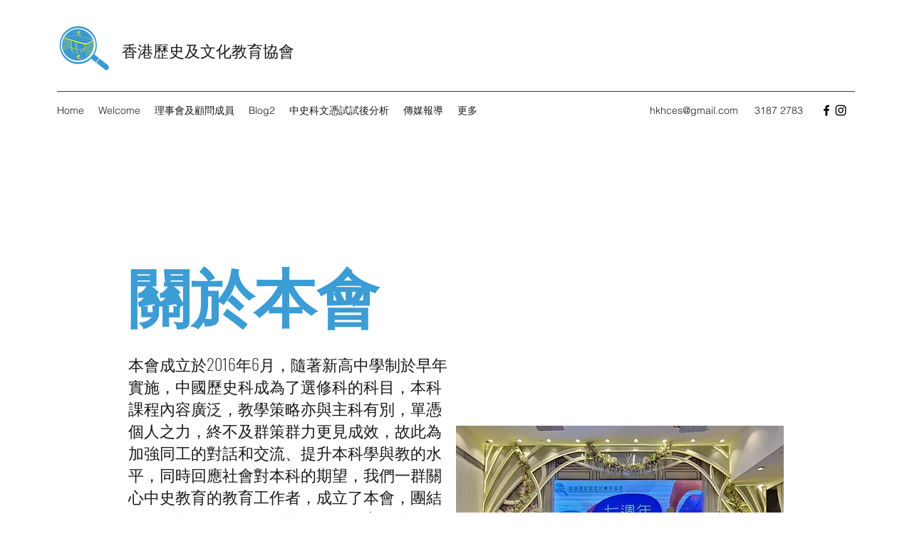

--- FILE ---
content_type: application/javascript
request_url: https://static.parastorage.com/services/events-viewer/1.4057.0/client-viewer/92.chunk.min.js
body_size: 3883
content:
"use strict";(("undefined"!=typeof self?self:this).webpackJsonp__wix_events_viewer=("undefined"!=typeof self?self:this).webpackJsonp__wix_events_viewer||[]).push([[92],{4721:(e,t,a)=>{a.d(t,{KQ:()=>s,Kb:()=>l,x2:()=>r});var n=a(87618),o=a(43917);const l=function(e,t,a){void 0===e&&(e="");const l=`${e}/${(0,o.iy)(t)}`;if(a.isEnabled){const e=a.currentLanguage;return(0,n.O$)(l,{lang:e})}return l},r=(e,t)=>e.dates.events[t],s=(e,t)=>{var a;return(null==(a=e.dates.events[(0,o._s)(t)].multiDayInfo)?void 0:a.duration)>1}},82510:(e,t,a)=>{a.d(t,{S:()=>L});var n=a(40994),o=a(60751),l=a.n(o),r=a(63355),s=a(64759),i=a(83450),c=a(48077),d="skMTZmy",u="shCff9u",m="sqQLsPu",v="sIveMH7";const L=()=>{const{t:e}=(0,n.B)(),t=(0,i.LJ)((t=>(0,c.uL)(t,e)));return l().createElement("div",{className:d},l().createElement(r.E,{tagName:"h2",typography:s.p.smallTitle,priority:s.y.primary,className:m},e("categoryEmptyState_noEvents",{categoryName:t})),l().createElement("div",{className:u},l().createElement(r.E,{priority:s.y.secondary,className:v},e("categoryEmptyState_tryAnother"))))}},72055:(e,t,a)=>{a.d(t,{r:()=>b});var n=a(49276),o=a(40994),l=a(60751),r=a.n(l),s=a(41989),i=a(7436),c=a(46481),d=a(62028),u=a(68337),m=a(83450),v=a(48077),L=a(92953),h="sm8p7oC";const b=e=>{let{marginBottom:t=4}=e;const{t:a}=(0,o.B)(),{get:l}=(0,d.t)(),b=(0,m.fo)(),p=(0,m.LJ)((e=>(0,v.Cn)(e,l,a))),E=(0,m.LJ)(L.QW),g=(0,u.Fu)(l),f=null===E?c.U:E,k=p.findIndex((e=>e.id===f)),y=k>=0?k:void 0;return g?r().createElement(n.A,{marginBottom:t},r().createElement(s.t,{items:p,activeTabIndex:y,onTabClick:e=>{const t=p[e].id,a=(0,u.rO)(t);b.selectCategory(a)},alignment:i.eT.left,className:h})):null}},37282:(e,t,a)=>{a.d(t,{G:()=>L});var n=a(17098),o=a(52536),l=a(40994),r=a(55530),s=a.n(r),i=a(60751),c=a.n(i),d=a(8609);const u="e_M6KD",m="KezIZB",v="RudyHs",L=e=>{let{event:t}=e;const{t:a}=(0,l.B)(),r=(0,n.bC)(t);return c().createElement("div",{className:s()(d.A.textLineHeight,u),"data-hook":"countdown"},c().createElement(o.A,{className:v,size:16}),c().createElement("div",{className:m},a("countdownDaysLeft",{daysLeft:r})))}},62514:(e,t,a)=>{a.d(t,{y:()=>E,D:()=>p});var n=a(81414),o=a.n(n),l=a(43917),r=a(81743),s=a(55530),i=a.n(s),c=a(60751),d=a.n(c),u=a(35994),m=a(58537);const v="I_kVM1",L="yT3PPL",h="Ke8eTf",b="Y6hQkD",p=e=>{const{allBreakpoints:{isListDateVisible:t,isListLocationVisible:a}}=(0,m.m)();return d().createElement(g,o()({},e,{dateVisibilityClass:v,locationVisibilityClass:L,dateVisible:t(),locationVisible:a()}))},E=e=>{const{allBreakpoints:{isListExtraInfoDateVisible:t,isListExtraInfoLocationVisible:a}}=(0,m.m)();return d().createElement(g,o()({},e,{dateVisibilityClass:h,locationVisibilityClass:b,dateVisible:t(),locationVisible:a()}))},g=e=>{let{event:t,dataHook:a,dateClassName:n,locationClassName:o,dateVisibilityClass:s,locationVisibilityClass:c,dateVisible:m,locationVisible:v}=e;const{fullDate:L}=(0,u.Gl)((0,l._s)(t));return d().createElement("div",{"data-hook":a??r.lt},m?d().createElement("div",{className:i()(s,n),"data-hook":"date"},L):null,v?d().createElement("div",{className:i()(c,o),"data-hook":"location"},(0,l.ji)(t)):null)}},98804:(e,t,a)=>{a.d(t,{s:()=>w});var n=a(70342),o=a(44851),l=a(51997),r=a(24125),s=a(81743),i=a(40994),c=a(55530),d=a.n(c),u=a(60751),m=a.n(u),v=a(62028),L=a(75697),h=a(88919),b=a(83450),p=a(21126);const E="fgHLUq",g="NK0KBv",f="GcE_Hs",k="uKkRtb",y="gZrHBm",C="a5LN1r",w=e=>{let{mobile:t,hasMore:a,moreLoading:c}=e;const{t:w}=(0,i.B)(),{loadEventsPage:N}=(0,b.fo)(),{get:I}=(0,v.t)(),{get:_}=(0,l.I)(),T=I(L.A.eventsPerPage),x=[r.GM.HOLLOW,r.GM.HOLLOW_ROUNDED].includes(_(h.default.listButtonStyle)),B=_(h.default.widgetBackgroundColor),M=_(h.default.listHollowButtonFontColor),O=_(h.default.listButtonBackgroundColor),S=_(h.default.listFullButtonFontColor),H=t?_(h.default.mobileWidgetLayoutNew)===r.vs.ON_IMAGE:_(h.default.listLayout)===r.AZ.ON_IMAGE,V=(()=>{if(!x&&O.opacity>0||!H)return null;const e=x?M.value:S.value,t=(0,n.cP)(e);return(0,n.cP)(B.value)?t?"rgb(255,255,255)":e:t?e:"rgb(0,0,0)"})();return(0,u.useEffect)((()=>{c&&(0,o.pW)({selector:(0,o.e)(s.S)})}),[c]),a||c?m().createElement("div",{"data-hook":s.h5,className:d()(f,{[k]:t})},c&&m().createElement("div",{"data-hook":s.S,className:C,role:"status","aria-label":w("a11y.loading")},m().createElement(p.y,{diameter:40})),m().createElement("button",{"data-hook":s.Qf,className:d()(E,{[y]:c,[k]:t,[g]:H}),style:{color:V,borderColor:V},type:"button",onClick:()=>N({limit:T})},w("loadMoreButton"))):null}},58196:(e,t,a)=>{a.d(t,{S:()=>p});var n=a(81743),o=a(55530),l=a.n(o),r=a(60751),s=a.n(r),i=a(63355),c=a(62028),d=a(17024),u=a(75697),m=a(83450),v=a(58537);const L="T2OoH5",h="MwASYI";var b="sDRqfUL";const p=()=>{const{get:e}=(0,c.t)(),{allBreakpoints:{isListMainTitleEnabled:t}}=(0,v.m)(),a=(0,m.LJ)(d.Fr),o=e(u.A.listGeneralTitle),r=e(u.A.listTitleTag);return t()?s().createElement(i.E,{className:l()(b,a?h:L),"data-hook":n.Vu,tagName:r},o):null}},46835:(e,t,a)=>{a.d(t,{O:()=>k});var n=a(43917),o=a(11700),l=a(28835),r=a(81743),s=a(40994),i=a(87503),c=a(55530),d=a.n(c),u=a(60751),m=a.n(u),v=a(40912),L=a(19690),h=a(71056),b=a(83450);var p=a(91621),E=a(6423),g=a(16929),f={root:"sdphgnc",avatars:"sJnAwq6",avatarsDefault:"slxYmAh",avatarsListLayout:"s_k8Bou",avatarsSingleLayout:"smKzSt2",avatarsCalendarLayout:"slcQHRg",avatarsNewCalendarLayout:"saBekez",avatarsOnImage:"sRCouJq"};const k=e=>{let{event:t,onImage:a,singleLayout:c,calendarLayout:u,listLayout:k}=e;const{t:y}=(0,s.B)(),{experiments:C}=(0,i.W)(),w=(0,b.LJ)((e=>(0,p.VF)(e.component)?(0,E.EK)(e,t):(0,p.EK)(e,t)));let N=(0,b.LJ)((e=>(0,g.Y)(e,(0,n._s)(t))));const I=(0,b.LJ)((e=>((e,t)=>{var a;const{members:n}=e.members;return null==n||null==(a=n[t])?void 0:a.members})(e,(0,n._s)(t))));let _,T;if((0,n.U$)(t))_=(0,o.oG)(I??[],N,3,w),T=(0,o.k)(N,3);else{var x;const e=t;N=(0,n.ee)(t)?(null==(x=e.totalGuests)?void 0:x.YES)??0:e.totalGuests??0,_=(0,o.$O)(e.members,N,(0,n.ee)(e),3,w),T=(0,o.HV)(N,3)}const{openMembersModal:B}=(0,b.fo)();let M=f.avatarsDefault;return a?M=f.avatarsOnImage:c?M=f.avatarsSingleLayout:u?M=C.enabled(l.Y.CalendarRevamp)?f.avatarsNewCalendarLayout:f.avatarsCalendarLayout:k&&(M=f.avatarsListLayout),m().createElement("div",{className:f.root},m().createElement(v.Z,{className:d()(M),maxAmount:3,items:_,size:L.a.small,"data-hook":r.ol},m().createElement(v.Z.TextButton,{onClick:e=>{e.stopPropagation(),B(t.id)},className:f.avatar,"aria-haspopup":"dialog","aria-label":y("members.guestDetails"),hoverStyle:h.fO.underline},T?y("members.moreLink",{amount:T}):y("members.seeAll"))))}},85326:(e,t,a)=>{a.d(t,{x:()=>D,X:()=>V});var n,o=a(81414),l=a.n(o),r=a(43917),s=a(60751),i=a.n(s);!function(e){e[e.Facebook=0]="Facebook",e[e.Twitter=1]="Twitter",e[e.LinkedIn=2]="LinkedIn"}(n||(n={}));var c=a(44851);const d="facebook",u="x",m="linkedin";var v;!function(e){e.CONTINUE="continue",e.CANCEL="cancel",e.X="x",e.SAVE_LEAVE="save_leave",e.DISCONNECT="disconnect",e.TURN_OFF="turn_off",e.SHOW_PRICES="show_prices",e.HIDE_PRICES="hide_prices",e.ZOOM_IN="zoom_in",e.ZOOM_OUT="zoom_out"}(v||(v={}));var L;!function(e){e.ticketDefinition="ticketDefinition",e.priceOption="priceOption",e.policy="policy",e.rsvp="rsvp",e.ticket="ticket",e.order="order",e.category="category",e.coupon="coupon",e.seatingMap="seatingMap",e.scheduleItem="scheduleItem"}(L||(L={}));var h=a(55530),b=a.n(h);const p=e=>{let{size:t,...a}=e;return i().createElement("svg",l()({viewBox:"0 0 9 16",fill:"currentColor",width:t||"9",height:t||"16"},a),i().createElement("path",{d:"M5.39324257,16 L5.39324257,8.70173788 L7.84309113,8.70173788 L8.20960391,5.85761755 L5.39324257,5.85761755 L5.39324257,4.04152086 C5.39324257,3.21816097 5.62190137,2.65686476 6.80283471,2.65686476 L8.30887758,2.65639427 L8.30887758,0.112447437 C8.04822537,0.077631076 7.15429176,0 6.11450584,0 C3.94271768,0 2.45596495,1.32584468 2.45596495,3.75969653 L2.45596495,5.85761755 L-1.0658141e-13,5.85761755 L-1.0658141e-13,8.70173788 L2.45596495,8.70173788 L2.45596495,16 L5.39324257,16 Z",fill:"currentColor",fillRule:"evenodd"}))},E=e=>{let{size:t,...a}=e;return i().createElement("svg",l()({viewBox:"0 0 19 16",fill:"currentColor",width:t||"19",height:t||"16"},a),i().createElement("path",{d:"M2.30367607,0.025974026 C3.49850532,0.025974026 4.46947897,0.885212121 4.46947897,1.94130736 C4.46947897,2.99987879 3.49850532,3.85911688 2.30367607,3.85911688 C1.10464953,3.85911688 0.13647407,2.99987879 0.13647407,1.94130736 C0.13647407,0.885212121 1.10464953,0.025974026 2.30367607,0.025974026 L2.30367607,0.025974026 Z M0.433082736,15.9491169 L4.17287031,15.9491169 L4.17287031,5.31387879 L0.433082736,5.31387879 L0.433082736,15.9491169 Z M6.51467968,5.31325974 L10.0963692,5.31325974 L10.0963692,6.76554545 L10.1467367,6.76554545 C10.6448154,5.92983117 11.8634294,5.04830736 13.680857,5.04830736 C17.4612184,5.04830736 18.159368,7.25087879 18.159368,10.1158312 L18.159368,15.9484978 L14.427975,15.9484978 L14.427975,10.776974 C14.427975,9.54259307 14.4013922,7.95659307 12.4874268,7.95659307 C10.5426813,7.95659307 10.2460727,9.29992641 10.2460727,10.6865931 L10.2460727,15.9484978 L6.51467968,15.9484978 L6.51467968,5.31325974 Z",fill:"currentColor",fillRule:"evenodd"}))},g=e=>{let{width:t,height:a}=e;return i().createElement("svg",{xmlns:"http://www.w3.org/2000/svg",width:t,height:a,viewBox:"0 0 151 142",fill:"currentColor"},i().createElement("path",{d:"M1.24023 0.800049L59.1504 78.2401L0.870117 141.2H13.9902L65.0098 86.08L106.24 141.2H150.88L89.71 59.4101L143.96 0.810049H130.84L83.8496 51.5801L45.8799 0.810049H1.24023V0.800049ZM20.5303 10.46H41.04L131.59 131.53H111.08L20.5303 10.46Z",fill:"currentColor"}))},f=(e,t,a)=>{const o=(e=>Object.entries(e).map((e=>{let[t,a]=e;return`${t}=${encodeURIComponent(a)}`})).join("&"))({[e===n.Facebook?"quote":"text"]:k(e,a)});switch(e){case n.Facebook:default:return`https://www.facebook.com/sharer/sharer.php?u=${t}&${o}`;case n.Twitter:return`https://twitter.com/intent/tweet?url=${t}&${o}`;case n.LinkedIn:return`https://www.linkedin.com/shareArticle?mini=true&url=${encodeURIComponent(t)}`}},k=(e,t)=>{switch(e){case n.Facebook:default:return t("facebookShareTitle");case n.LinkedIn:return t("linkedInShareTitle");case n.Twitter:return t("twitterShareTitle")}},y="kKuXKf",C="RaIPqr",w="LE4lF8",N="DdDzW9",I="iguBq3",_="IuNIzI",T=14,x=e=>{let{t,hideTitle:a,spacing:o=T,row:l,className:r,iconFontSize:s,eventUrl:v,onShare:L,eventId:h,newColors:k=!0}=e;const x=((e,t)=>({[n.Facebook]:f(n.Facebook,e,t),[n.LinkedIn]:f(n.LinkedIn,e,t),[n.Twitter]:f(n.Twitter,e,t)}))(v,t),M=()=>L&&L(h,d),O=()=>L&&L(h,u),S=()=>L&&L(h,m);return i().createElement("div",{"data-hook":"social-bar",className:b()({[I]:l,[_]:k},r)},!a&&i().createElement("div",{className:l?C:y},t("shareEventText")),i().createElement("div",{className:w},i().createElement("a",{target:"_blank",href:x[n.Facebook],className:N,"data-hook":"social-bar-icon-facebook",onClick:M,onKeyPress:(0,c.s4)(M),tabIndex:0,"aria-label":t("a11y.shareButtonLabel",{button:"Facebook"}),rel:"noreferrer"},i().createElement(p,{size:void 0,width:`${B(9,s)}px`,height:`${B(16,s)}px`})),i().createElement("a",{target:"_blank",href:x[n.Twitter],style:{margin:`0 ${o}px`},className:N,"data-hook":"social-bar-icon-x",onClick:O,onKeyPress:(0,c.s4)(O),tabIndex:0,"aria-label":t("a11y.shareButtonLabel",{button:"X"}),rel:"noreferrer"},i().createElement(g,{width:`${B(18,s)}px`,height:`${B(14,s)}px`})),i().createElement("a",{target:"_blank",href:x[n.LinkedIn],className:N,"data-hook":"social-bar-icon-linkedin",onClick:S,onKeyPress:(0,c.s4)(S),tabIndex:0,"aria-label":t("a11y.shareButtonLabel",{button:"LinkedIn"}),rel:"noreferrer"},i().createElement(E,{size:void 0,width:`${B(19,s)}px`,height:`${B(16,s)}px`}))))},B=(e,t)=>t?Math.round(e*t/22*100)/100:e;var M=a(4721),O=a(30404),S=a(83450),H=a(6423);const V=e=>{let{event:t,hideTitle:a,...n}=e;const{pageUrl:o}=(0,S.Vv)(),s=(0,S.LJ)((e=>{var a;return null!=(a=t.eventPageUrl)&&a.base?(0,r.Bp)(t):(0,M.Kb)(o.url,t,e.multilingual)})),c=(0,S.LJ)((e=>(0,O.uy)(e)||a)),{shareEvent:d}=(0,S.fo)();return i().createElement(x,l()({eventUrl:s,hideTitle:c,onShare:(e,t)=>d({eventId:e,buttonName:t}),eventId:t.id},n))},D=e=>(0,S.LJ)(H.S6)?i().createElement(V,e):null},71421:(e,t,a)=>{a.d(t,{X:()=>i});var n=a(62028),o=a(17024),l=a(75697),r=a(97100),s=a(83450);const i=()=>{const{get:e}=(0,n.t)(),t=e(l.A.eventsPerPage),a=(0,s.LJ)(r.kQ),i=(0,s.LJ)(o.sb),c=(0,s.LJ)(r.ZH),d=(0,s.LJ)(r.X8),u=i;return{events:u?a.slice(0,t):a,moreLoading:d,hasMore:c||u&&a.length>t,pageLimit:t}}},8408:(e,t,a)=>{a.d(t,{r:()=>o});var n=a(44851);const o=e=>{let{eventsCount:t,hasMore:a,pageLimit:o,compId:l,delay:r,listItem:s=!0}=e;if(t>o){const e=`#${l} ${s?"li":"div"}:nth-of-type(${a?t-o+1:t-t%o+1}) a`;r?setTimeout((()=>(0,n.pW)({selector:e,canFocus:!0})),r):(0,n.pW)({selector:e,canFocus:!0})}}},72672:(e,t,a)=>{a.d(t,{A:()=>n});const n={eventTitle:"T6nYiB",hoverEventTitle:"t8K4UU",eventDate:"pRRkmP",hoverEventDate:"tnxjtm",eventLocation:"b7rsSE",hoverEventLocation:"gm5MdH",hoverEventDescription:"b3HiJN",eventLink:"weu1xF"}}}]);
//# sourceMappingURL=92.chunk.min.js.map